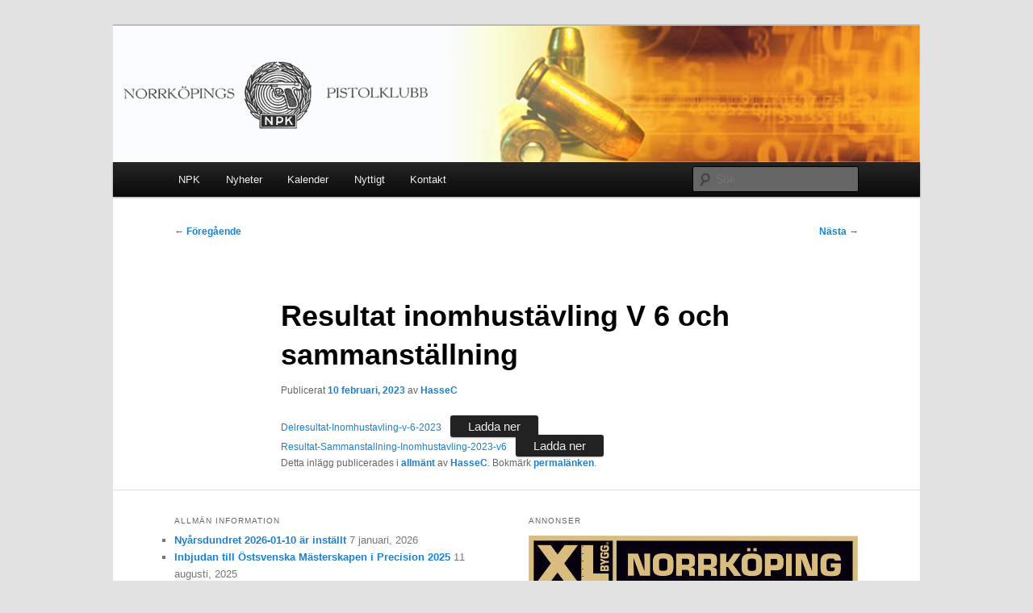

--- FILE ---
content_type: text/html; charset=UTF-8
request_url: https://norrkopingspk.se/2023/02/resultat-inomhustavling-v-6/
body_size: 9301
content:
<!DOCTYPE html>
<html dir="ltr" lang="sv-SE" prefix="og: https://ogp.me/ns#">
<head>
<meta charset="UTF-8" />
<meta name="viewport" content="width=device-width, initial-scale=1.0" />
<title>
Resultat inomhustävling V 6 och sammanställning - Norrköpings PistolklubbNorrköpings Pistolklubb	</title>
<link rel="profile" href="https://gmpg.org/xfn/11" />
<link rel="stylesheet" type="text/css" media="all" href="https://norrkopingspk.se/wp-content/themes/twentyeleven/style.css?ver=20251202" />
<link rel="pingback" href="https://norrkopingspk.se/xmlrpc.php">

		<!-- All in One SEO 4.9.1.1 - aioseo.com -->
	<meta name="description" content="Delresultat-Inomhustavling-v-6-2023Ladda ner Resultat-Sammanstallning-Inomhustavling-2023-v6Ladda ner" />
	<meta name="robots" content="max-image-preview:large" />
	<meta name="author" content="HasseC"/>
	<link rel="canonical" href="https://norrkopingspk.se/2023/02/resultat-inomhustavling-v-6/" />
	<meta name="generator" content="All in One SEO (AIOSEO) 4.9.1.1" />
		<meta property="og:locale" content="sv_SE" />
		<meta property="og:site_name" content="Norrköpings Pistolklubb -" />
		<meta property="og:type" content="article" />
		<meta property="og:title" content="Resultat inomhustävling V 6 och sammanställning - Norrköpings Pistolklubb" />
		<meta property="og:description" content="Delresultat-Inomhustavling-v-6-2023Ladda ner Resultat-Sammanstallning-Inomhustavling-2023-v6Ladda ner" />
		<meta property="og:url" content="https://norrkopingspk.se/2023/02/resultat-inomhustavling-v-6/" />
		<meta property="article:published_time" content="2023-02-10T15:33:07+00:00" />
		<meta property="article:modified_time" content="2025-01-31T07:14:08+00:00" />
		<meta name="twitter:card" content="summary_large_image" />
		<meta name="twitter:title" content="Resultat inomhustävling V 6 och sammanställning - Norrköpings Pistolklubb" />
		<meta name="twitter:description" content="Delresultat-Inomhustavling-v-6-2023Ladda ner Resultat-Sammanstallning-Inomhustavling-2023-v6Ladda ner" />
		<script type="application/ld+json" class="aioseo-schema">
			{"@context":"https:\/\/schema.org","@graph":[{"@type":"BlogPosting","@id":"https:\/\/norrkopingspk.se\/2023\/02\/resultat-inomhustavling-v-6\/#blogposting","name":"Resultat inomhust\u00e4vling V 6 och sammanst\u00e4llning - Norrk\u00f6pings Pistolklubb","headline":"Resultat inomhust\u00e4vling V 6 och sammanst\u00e4llning","author":{"@id":"https:\/\/norrkopingspk.se\/author\/hassec\/#author"},"publisher":{"@id":"https:\/\/norrkopingspk.se\/#organization"},"datePublished":"2023-02-10T16:33:07+01:00","dateModified":"2025-01-31T08:14:08+01:00","inLanguage":"sv-SE","mainEntityOfPage":{"@id":"https:\/\/norrkopingspk.se\/2023\/02\/resultat-inomhustavling-v-6\/#webpage"},"isPartOf":{"@id":"https:\/\/norrkopingspk.se\/2023\/02\/resultat-inomhustavling-v-6\/#webpage"},"articleSection":"allm\u00e4nt"},{"@type":"BreadcrumbList","@id":"https:\/\/norrkopingspk.se\/2023\/02\/resultat-inomhustavling-v-6\/#breadcrumblist","itemListElement":[{"@type":"ListItem","@id":"https:\/\/norrkopingspk.se#listItem","position":1,"name":"Home","item":"https:\/\/norrkopingspk.se","nextItem":{"@type":"ListItem","@id":"https:\/\/norrkopingspk.se\/category\/allmant\/#listItem","name":"allm\u00e4nt"}},{"@type":"ListItem","@id":"https:\/\/norrkopingspk.se\/category\/allmant\/#listItem","position":2,"name":"allm\u00e4nt","item":"https:\/\/norrkopingspk.se\/category\/allmant\/","nextItem":{"@type":"ListItem","@id":"https:\/\/norrkopingspk.se\/2023\/02\/resultat-inomhustavling-v-6\/#listItem","name":"Resultat inomhust\u00e4vling V 6 och sammanst\u00e4llning"},"previousItem":{"@type":"ListItem","@id":"https:\/\/norrkopingspk.se#listItem","name":"Home"}},{"@type":"ListItem","@id":"https:\/\/norrkopingspk.se\/2023\/02\/resultat-inomhustavling-v-6\/#listItem","position":3,"name":"Resultat inomhust\u00e4vling V 6 och sammanst\u00e4llning","previousItem":{"@type":"ListItem","@id":"https:\/\/norrkopingspk.se\/category\/allmant\/#listItem","name":"allm\u00e4nt"}}]},{"@type":"Organization","@id":"https:\/\/norrkopingspk.se\/#organization","name":"Norrk\u00f6pings Pistolklubb","url":"https:\/\/norrkopingspk.se\/"},{"@type":"Person","@id":"https:\/\/norrkopingspk.se\/author\/hassec\/#author","url":"https:\/\/norrkopingspk.se\/author\/hassec\/","name":"HasseC"},{"@type":"WebPage","@id":"https:\/\/norrkopingspk.se\/2023\/02\/resultat-inomhustavling-v-6\/#webpage","url":"https:\/\/norrkopingspk.se\/2023\/02\/resultat-inomhustavling-v-6\/","name":"Resultat inomhust\u00e4vling V 6 och sammanst\u00e4llning - Norrk\u00f6pings Pistolklubb","description":"Delresultat-Inomhustavling-v-6-2023Ladda ner Resultat-Sammanstallning-Inomhustavling-2023-v6Ladda ner","inLanguage":"sv-SE","isPartOf":{"@id":"https:\/\/norrkopingspk.se\/#website"},"breadcrumb":{"@id":"https:\/\/norrkopingspk.se\/2023\/02\/resultat-inomhustavling-v-6\/#breadcrumblist"},"author":{"@id":"https:\/\/norrkopingspk.se\/author\/hassec\/#author"},"creator":{"@id":"https:\/\/norrkopingspk.se\/author\/hassec\/#author"},"datePublished":"2023-02-10T16:33:07+01:00","dateModified":"2025-01-31T08:14:08+01:00"},{"@type":"WebSite","@id":"https:\/\/norrkopingspk.se\/#website","url":"https:\/\/norrkopingspk.se\/","name":"Norrk\u00f6pings Pistolklubb","inLanguage":"sv-SE","publisher":{"@id":"https:\/\/norrkopingspk.se\/#organization"}}]}
		</script>
		<!-- All in One SEO -->

<link rel="alternate" type="application/rss+xml" title="Norrköpings Pistolklubb &raquo; Webbflöde" href="https://norrkopingspk.se/feed/" />
<link rel="alternate" type="application/rss+xml" title="Norrköpings Pistolklubb &raquo; Kommentarsflöde" href="https://norrkopingspk.se/comments/feed/" />
<link rel="alternate" title="oEmbed (JSON)" type="application/json+oembed" href="https://norrkopingspk.se/wp-json/oembed/1.0/embed?url=https%3A%2F%2Fnorrkopingspk.se%2F2023%2F02%2Fresultat-inomhustavling-v-6%2F" />
<link rel="alternate" title="oEmbed (XML)" type="text/xml+oembed" href="https://norrkopingspk.se/wp-json/oembed/1.0/embed?url=https%3A%2F%2Fnorrkopingspk.se%2F2023%2F02%2Fresultat-inomhustavling-v-6%2F&#038;format=xml" />
<style id='wp-img-auto-sizes-contain-inline-css' type='text/css'>
img:is([sizes=auto i],[sizes^="auto," i]){contain-intrinsic-size:3000px 1500px}
/*# sourceURL=wp-img-auto-sizes-contain-inline-css */
</style>
<link rel='stylesheet' id='ai1ec_style-css' href='//norrkopingspk.se/wp-content/plugins/all-in-one-event-calendar/cache/d888252c_ai1ec_parsed_css.css?ver=3.0.0' type='text/css' media='all' />
<style id='wp-emoji-styles-inline-css' type='text/css'>

	img.wp-smiley, img.emoji {
		display: inline !important;
		border: none !important;
		box-shadow: none !important;
		height: 1em !important;
		width: 1em !important;
		margin: 0 0.07em !important;
		vertical-align: -0.1em !important;
		background: none !important;
		padding: 0 !important;
	}
/*# sourceURL=wp-emoji-styles-inline-css */
</style>
<link rel='stylesheet' id='wp-block-library-css' href='https://norrkopingspk.se/wp-includes/css/dist/block-library/style.min.css?ver=6.9' type='text/css' media='all' />
<style id='wp-block-file-inline-css' type='text/css'>
.wp-block-file{box-sizing:border-box}.wp-block-file:not(.wp-element-button){font-size:.8em}.wp-block-file.aligncenter{text-align:center}.wp-block-file.alignright{text-align:right}.wp-block-file *+.wp-block-file__button{margin-left:.75em}:where(.wp-block-file){margin-bottom:1.5em}.wp-block-file__embed{margin-bottom:1em}:where(.wp-block-file__button){border-radius:2em;display:inline-block;padding:.5em 1em}:where(.wp-block-file__button):where(a):active,:where(.wp-block-file__button):where(a):focus,:where(.wp-block-file__button):where(a):hover,:where(.wp-block-file__button):where(a):visited{box-shadow:none;color:#fff;opacity:.85;text-decoration:none}
/*# sourceURL=https://norrkopingspk.se/wp-includes/blocks/file/style.min.css */
</style>
<style id='global-styles-inline-css' type='text/css'>
:root{--wp--preset--aspect-ratio--square: 1;--wp--preset--aspect-ratio--4-3: 4/3;--wp--preset--aspect-ratio--3-4: 3/4;--wp--preset--aspect-ratio--3-2: 3/2;--wp--preset--aspect-ratio--2-3: 2/3;--wp--preset--aspect-ratio--16-9: 16/9;--wp--preset--aspect-ratio--9-16: 9/16;--wp--preset--color--black: #000;--wp--preset--color--cyan-bluish-gray: #abb8c3;--wp--preset--color--white: #fff;--wp--preset--color--pale-pink: #f78da7;--wp--preset--color--vivid-red: #cf2e2e;--wp--preset--color--luminous-vivid-orange: #ff6900;--wp--preset--color--luminous-vivid-amber: #fcb900;--wp--preset--color--light-green-cyan: #7bdcb5;--wp--preset--color--vivid-green-cyan: #00d084;--wp--preset--color--pale-cyan-blue: #8ed1fc;--wp--preset--color--vivid-cyan-blue: #0693e3;--wp--preset--color--vivid-purple: #9b51e0;--wp--preset--color--blue: #1982d1;--wp--preset--color--dark-gray: #373737;--wp--preset--color--medium-gray: #666;--wp--preset--color--light-gray: #e2e2e2;--wp--preset--gradient--vivid-cyan-blue-to-vivid-purple: linear-gradient(135deg,rgb(6,147,227) 0%,rgb(155,81,224) 100%);--wp--preset--gradient--light-green-cyan-to-vivid-green-cyan: linear-gradient(135deg,rgb(122,220,180) 0%,rgb(0,208,130) 100%);--wp--preset--gradient--luminous-vivid-amber-to-luminous-vivid-orange: linear-gradient(135deg,rgb(252,185,0) 0%,rgb(255,105,0) 100%);--wp--preset--gradient--luminous-vivid-orange-to-vivid-red: linear-gradient(135deg,rgb(255,105,0) 0%,rgb(207,46,46) 100%);--wp--preset--gradient--very-light-gray-to-cyan-bluish-gray: linear-gradient(135deg,rgb(238,238,238) 0%,rgb(169,184,195) 100%);--wp--preset--gradient--cool-to-warm-spectrum: linear-gradient(135deg,rgb(74,234,220) 0%,rgb(151,120,209) 20%,rgb(207,42,186) 40%,rgb(238,44,130) 60%,rgb(251,105,98) 80%,rgb(254,248,76) 100%);--wp--preset--gradient--blush-light-purple: linear-gradient(135deg,rgb(255,206,236) 0%,rgb(152,150,240) 100%);--wp--preset--gradient--blush-bordeaux: linear-gradient(135deg,rgb(254,205,165) 0%,rgb(254,45,45) 50%,rgb(107,0,62) 100%);--wp--preset--gradient--luminous-dusk: linear-gradient(135deg,rgb(255,203,112) 0%,rgb(199,81,192) 50%,rgb(65,88,208) 100%);--wp--preset--gradient--pale-ocean: linear-gradient(135deg,rgb(255,245,203) 0%,rgb(182,227,212) 50%,rgb(51,167,181) 100%);--wp--preset--gradient--electric-grass: linear-gradient(135deg,rgb(202,248,128) 0%,rgb(113,206,126) 100%);--wp--preset--gradient--midnight: linear-gradient(135deg,rgb(2,3,129) 0%,rgb(40,116,252) 100%);--wp--preset--font-size--small: 13px;--wp--preset--font-size--medium: 20px;--wp--preset--font-size--large: 36px;--wp--preset--font-size--x-large: 42px;--wp--preset--spacing--20: 0.44rem;--wp--preset--spacing--30: 0.67rem;--wp--preset--spacing--40: 1rem;--wp--preset--spacing--50: 1.5rem;--wp--preset--spacing--60: 2.25rem;--wp--preset--spacing--70: 3.38rem;--wp--preset--spacing--80: 5.06rem;--wp--preset--shadow--natural: 6px 6px 9px rgba(0, 0, 0, 0.2);--wp--preset--shadow--deep: 12px 12px 50px rgba(0, 0, 0, 0.4);--wp--preset--shadow--sharp: 6px 6px 0px rgba(0, 0, 0, 0.2);--wp--preset--shadow--outlined: 6px 6px 0px -3px rgb(255, 255, 255), 6px 6px rgb(0, 0, 0);--wp--preset--shadow--crisp: 6px 6px 0px rgb(0, 0, 0);}:where(.is-layout-flex){gap: 0.5em;}:where(.is-layout-grid){gap: 0.5em;}body .is-layout-flex{display: flex;}.is-layout-flex{flex-wrap: wrap;align-items: center;}.is-layout-flex > :is(*, div){margin: 0;}body .is-layout-grid{display: grid;}.is-layout-grid > :is(*, div){margin: 0;}:where(.wp-block-columns.is-layout-flex){gap: 2em;}:where(.wp-block-columns.is-layout-grid){gap: 2em;}:where(.wp-block-post-template.is-layout-flex){gap: 1.25em;}:where(.wp-block-post-template.is-layout-grid){gap: 1.25em;}.has-black-color{color: var(--wp--preset--color--black) !important;}.has-cyan-bluish-gray-color{color: var(--wp--preset--color--cyan-bluish-gray) !important;}.has-white-color{color: var(--wp--preset--color--white) !important;}.has-pale-pink-color{color: var(--wp--preset--color--pale-pink) !important;}.has-vivid-red-color{color: var(--wp--preset--color--vivid-red) !important;}.has-luminous-vivid-orange-color{color: var(--wp--preset--color--luminous-vivid-orange) !important;}.has-luminous-vivid-amber-color{color: var(--wp--preset--color--luminous-vivid-amber) !important;}.has-light-green-cyan-color{color: var(--wp--preset--color--light-green-cyan) !important;}.has-vivid-green-cyan-color{color: var(--wp--preset--color--vivid-green-cyan) !important;}.has-pale-cyan-blue-color{color: var(--wp--preset--color--pale-cyan-blue) !important;}.has-vivid-cyan-blue-color{color: var(--wp--preset--color--vivid-cyan-blue) !important;}.has-vivid-purple-color{color: var(--wp--preset--color--vivid-purple) !important;}.has-black-background-color{background-color: var(--wp--preset--color--black) !important;}.has-cyan-bluish-gray-background-color{background-color: var(--wp--preset--color--cyan-bluish-gray) !important;}.has-white-background-color{background-color: var(--wp--preset--color--white) !important;}.has-pale-pink-background-color{background-color: var(--wp--preset--color--pale-pink) !important;}.has-vivid-red-background-color{background-color: var(--wp--preset--color--vivid-red) !important;}.has-luminous-vivid-orange-background-color{background-color: var(--wp--preset--color--luminous-vivid-orange) !important;}.has-luminous-vivid-amber-background-color{background-color: var(--wp--preset--color--luminous-vivid-amber) !important;}.has-light-green-cyan-background-color{background-color: var(--wp--preset--color--light-green-cyan) !important;}.has-vivid-green-cyan-background-color{background-color: var(--wp--preset--color--vivid-green-cyan) !important;}.has-pale-cyan-blue-background-color{background-color: var(--wp--preset--color--pale-cyan-blue) !important;}.has-vivid-cyan-blue-background-color{background-color: var(--wp--preset--color--vivid-cyan-blue) !important;}.has-vivid-purple-background-color{background-color: var(--wp--preset--color--vivid-purple) !important;}.has-black-border-color{border-color: var(--wp--preset--color--black) !important;}.has-cyan-bluish-gray-border-color{border-color: var(--wp--preset--color--cyan-bluish-gray) !important;}.has-white-border-color{border-color: var(--wp--preset--color--white) !important;}.has-pale-pink-border-color{border-color: var(--wp--preset--color--pale-pink) !important;}.has-vivid-red-border-color{border-color: var(--wp--preset--color--vivid-red) !important;}.has-luminous-vivid-orange-border-color{border-color: var(--wp--preset--color--luminous-vivid-orange) !important;}.has-luminous-vivid-amber-border-color{border-color: var(--wp--preset--color--luminous-vivid-amber) !important;}.has-light-green-cyan-border-color{border-color: var(--wp--preset--color--light-green-cyan) !important;}.has-vivid-green-cyan-border-color{border-color: var(--wp--preset--color--vivid-green-cyan) !important;}.has-pale-cyan-blue-border-color{border-color: var(--wp--preset--color--pale-cyan-blue) !important;}.has-vivid-cyan-blue-border-color{border-color: var(--wp--preset--color--vivid-cyan-blue) !important;}.has-vivid-purple-border-color{border-color: var(--wp--preset--color--vivid-purple) !important;}.has-vivid-cyan-blue-to-vivid-purple-gradient-background{background: var(--wp--preset--gradient--vivid-cyan-blue-to-vivid-purple) !important;}.has-light-green-cyan-to-vivid-green-cyan-gradient-background{background: var(--wp--preset--gradient--light-green-cyan-to-vivid-green-cyan) !important;}.has-luminous-vivid-amber-to-luminous-vivid-orange-gradient-background{background: var(--wp--preset--gradient--luminous-vivid-amber-to-luminous-vivid-orange) !important;}.has-luminous-vivid-orange-to-vivid-red-gradient-background{background: var(--wp--preset--gradient--luminous-vivid-orange-to-vivid-red) !important;}.has-very-light-gray-to-cyan-bluish-gray-gradient-background{background: var(--wp--preset--gradient--very-light-gray-to-cyan-bluish-gray) !important;}.has-cool-to-warm-spectrum-gradient-background{background: var(--wp--preset--gradient--cool-to-warm-spectrum) !important;}.has-blush-light-purple-gradient-background{background: var(--wp--preset--gradient--blush-light-purple) !important;}.has-blush-bordeaux-gradient-background{background: var(--wp--preset--gradient--blush-bordeaux) !important;}.has-luminous-dusk-gradient-background{background: var(--wp--preset--gradient--luminous-dusk) !important;}.has-pale-ocean-gradient-background{background: var(--wp--preset--gradient--pale-ocean) !important;}.has-electric-grass-gradient-background{background: var(--wp--preset--gradient--electric-grass) !important;}.has-midnight-gradient-background{background: var(--wp--preset--gradient--midnight) !important;}.has-small-font-size{font-size: var(--wp--preset--font-size--small) !important;}.has-medium-font-size{font-size: var(--wp--preset--font-size--medium) !important;}.has-large-font-size{font-size: var(--wp--preset--font-size--large) !important;}.has-x-large-font-size{font-size: var(--wp--preset--font-size--x-large) !important;}
/*# sourceURL=global-styles-inline-css */
</style>

<style id='classic-theme-styles-inline-css' type='text/css'>
/*! This file is auto-generated */
.wp-block-button__link{color:#fff;background-color:#32373c;border-radius:9999px;box-shadow:none;text-decoration:none;padding:calc(.667em + 2px) calc(1.333em + 2px);font-size:1.125em}.wp-block-file__button{background:#32373c;color:#fff;text-decoration:none}
/*# sourceURL=/wp-includes/css/classic-themes.min.css */
</style>
<link rel='stylesheet' id='bbp-default-css' href='https://norrkopingspk.se/wp-content/plugins/bbpress/templates/default/css/bbpress.min.css?ver=2.6.14' type='text/css' media='all' />
<link rel='stylesheet' id='contact-form-7-css' href='https://norrkopingspk.se/wp-content/plugins/contact-form-7/includes/css/styles.css?ver=6.1.4' type='text/css' media='all' />
<link rel='stylesheet' id='twentyeleven-block-style-css' href='https://norrkopingspk.se/wp-content/themes/twentyeleven/blocks.css?ver=20240703' type='text/css' media='all' />
<link rel="https://api.w.org/" href="https://norrkopingspk.se/wp-json/" /><link rel="alternate" title="JSON" type="application/json" href="https://norrkopingspk.se/wp-json/wp/v2/posts/7890" /><link rel="EditURI" type="application/rsd+xml" title="RSD" href="https://norrkopingspk.se/xmlrpc.php?rsd" />
<meta name="generator" content="WordPress 6.9" />
<link rel='shortlink' href='https://norrkopingspk.se/?p=7890' />
		<style type="text/css" id="twentyeleven-header-css">
				#site-title,
		#site-description {
			position: absolute;
			clip-path: inset(50%);
		}
				</style>
		</head>

<body class="wp-singular post-template-default single single-post postid-7890 single-format-standard wp-embed-responsive wp-theme-twentyeleven singular two-column right-sidebar">
<div class="skip-link"><a class="assistive-text" href="#content">Hoppa till primärt innehåll</a></div>
<script type="text/javascript" id="bbp-swap-no-js-body-class">
	document.body.className = document.body.className.replace( 'bbp-no-js', 'bbp-js' );
</script>

<div id="page" class="hfeed">
	<header id="branding">
			<hgroup>
									<h1 id="site-title"><span><a href="https://norrkopingspk.se/" rel="home" >Norrköpings Pistolklubb</a></span></h1>
								</hgroup>

						<a href="https://norrkopingspk.se/" rel="home" >
				<img src="https://norrkopingspk.se/wp-content/uploads/2012/10/NPK-Logo-20091.png" width="1000" height="288" alt="Norrköpings Pistolklubb" decoding="async" fetchpriority="high" />			</a>
			
						<div class="only-search with-image">
					<form method="get" id="searchform" action="https://norrkopingspk.se/">
		<label for="s" class="assistive-text">Sök</label>
		<input type="text" class="field" name="s" id="s" placeholder="Sök" />
		<input type="submit" class="submit" name="submit" id="searchsubmit" value="Sök" />
	</form>
			</div>
				
			<nav id="access">
				<h3 class="assistive-text">Huvudmeny</h3>
				<div class="menu-huvudmeny-container"><ul id="menu-huvudmeny" class="menu"><li id="menu-item-32" class="menu-item menu-item-type-post_type menu-item-object-page menu-item-home menu-item-has-children menu-item-32"><a href="https://norrkopingspk.se/">NPK</a>
<ul class="sub-menu">
	<li id="menu-item-169" class="menu-item menu-item-type-post_type menu-item-object-page menu-item-169"><a href="https://norrkopingspk.se/medlemskap/">Medlemskap</a></li>
	<li id="menu-item-170" class="menu-item menu-item-type-post_type menu-item-object-page menu-item-170"><a href="https://norrkopingspk.se/nyborjarkurs/">Nybörjarkurs</a></li>
	<li id="menu-item-367" class="menu-item menu-item-type-post_type menu-item-object-page menu-item-367"><a href="https://norrkopingspk.se/borgsholms-skjutbana/">Borgsholms skjutbana</a></li>
	<li id="menu-item-280" class="menu-item menu-item-type-post_type menu-item-object-page menu-item-280"><a href="https://norrkopingspk.se/himmelstalundshallen/">Himmelstalundshallen</a></li>
	<li id="menu-item-1987" class="menu-item menu-item-type-post_type menu-item-object-page menu-item-1987"><a href="https://norrkopingspk.se/framsida/stadgar/">Stadgar</a></li>
</ul>
</li>
<li id="menu-item-31" class="menu-item menu-item-type-post_type menu-item-object-page current_page_parent menu-item-31"><a href="https://norrkopingspk.se/nyheter/">Nyheter</a></li>
<li id="menu-item-123" class="menu-item menu-item-type-post_type menu-item-object-page menu-item-123"><a href="https://norrkopingspk.se/kalender-manad/">Kalender</a></li>
<li id="menu-item-42" class="menu-item menu-item-type-post_type menu-item-object-page menu-item-has-children menu-item-42"><a href="https://norrkopingspk.se/nyttigt/">Nyttigt</a>
<ul class="sub-menu">
	<li id="menu-item-41" class="menu-item menu-item-type-post_type menu-item-object-page menu-item-41"><a href="https://norrkopingspk.se/blanketter/">Blanketter</a></li>
	<li id="menu-item-74" class="menu-item menu-item-type-post_type menu-item-object-page menu-item-74"><a href="https://norrkopingspk.se/lankar/">Länkar</a></li>
	<li id="menu-item-3363" class="menu-item menu-item-type-post_type menu-item-object-page menu-item-3363"><a href="https://norrkopingspk.se/forbund-som-driver-skytte-med-enhandsvapen/">Förbund som driver skytte med enhandsvapen</a></li>
	<li id="menu-item-1976" class="menu-item menu-item-type-post_type menu-item-object-page menu-item-1976"><a href="https://norrkopingspk.se/tavlingsklasser/">Tävlingsklasser i Sportskytte</a></li>
</ul>
</li>
<li id="menu-item-88" class="menu-item menu-item-type-post_type menu-item-object-page menu-item-88"><a href="https://norrkopingspk.se/kontakt/">Kontakt</a></li>
</ul></div>			</nav><!-- #access -->
	</header><!-- #branding -->


	<div id="main">

		<div id="primary">
			<div id="content" role="main">

				
					<nav id="nav-single">
						<h3 class="assistive-text">Inläggsnavigering</h3>
						<span class="nav-previous"><a href="https://norrkopingspk.se/2023/02/resultat-inomhustavlingen-v5/" rel="prev"><span class="meta-nav">&larr;</span> Föregående</a></span>
						<span class="nav-next"><a href="https://norrkopingspk.se/2023/02/resultat-inomhustavling-v-7-och-sammanstallning/" rel="next">Nästa <span class="meta-nav">&rarr;</span></a></span>
					</nav><!-- #nav-single -->

					
<article id="post-7890" class="post-7890 post type-post status-publish format-standard hentry category-allmant">
	<header class="entry-header">
		<h1 class="entry-title">Resultat inomhustävling V 6 och sammanställning</h1>

				<div class="entry-meta">
			<span class="sep">Publicerat </span><a href="https://norrkopingspk.se/2023/02/resultat-inomhustavling-v-6/" title="16:33" rel="bookmark"><time class="entry-date" datetime="2023-02-10T16:33:07+01:00">10 februari, 2023</time></a><span class="by-author"> <span class="sep"> av </span> <span class="author vcard"><a class="url fn n" href="https://norrkopingspk.se/author/hassec/" title="Visa alla inlägg av HasseC" rel="author">HasseC</a></span></span>		</div><!-- .entry-meta -->
			</header><!-- .entry-header -->

	<div class="entry-content">
		
<div class="wp-block-file"><a href="https://norrkopingspk.se/wp-content/uploads/2023/02/Delresultat-Inomhustavling-v-6-2023.pdf">Delresultat-Inomhustavling-v-6-2023</a><a href="https://norrkopingspk.se/wp-content/uploads/2023/02/Delresultat-Inomhustavling-v-6-2023.pdf" class="wp-block-file__button" download>Ladda ner</a></div>



<div class="wp-block-file"><a href="https://norrkopingspk.se/wp-content/uploads/2023/02/Resultat-Sammanstallning-Inomhustavling-2023-v6.pdf">Resultat-Sammanstallning-Inomhustavling-2023-v6</a><a href="https://norrkopingspk.se/wp-content/uploads/2023/02/Resultat-Sammanstallning-Inomhustavling-2023-v6.pdf" class="wp-block-file__button" download>Ladda ner</a></div>
			</div><!-- .entry-content -->

	<footer class="entry-meta">
		Detta inlägg publicerades i <a href="https://norrkopingspk.se/category/allmant/" rel="category tag">allmänt</a> av <a href="https://norrkopingspk.se/author/hassec/">HasseC</a>. Bokmärk <a href="https://norrkopingspk.se/2023/02/resultat-inomhustavling-v-6/" title="Permalink to Resultat inomhustävling V 6 och sammanställning" rel="bookmark">permalänken</a>.
		
			</footer><!-- .entry-meta -->
</article><!-- #post-7890 -->

						<div id="comments">
	
	
	
	
</div><!-- #comments -->

				
			</div><!-- #content -->
		</div><!-- #primary -->


	</div><!-- #main -->

	<footer id="colophon">

			
<div id="supplementary" class="two">
		<div id="first" class="widget-area" role="complementary">
		
		<aside id="recent-posts-2" class="widget widget_recent_entries">
		<h3 class="widget-title">Allmän information</h3>
		<ul>
											<li>
					<a href="https://norrkopingspk.se/2026/01/nyarsdundret-2026-01-10-ar-installt/">Nyårsdundret 2026-01-10 är inställt</a>
											<span class="post-date">7 januari, 2026</span>
									</li>
											<li>
					<a href="https://norrkopingspk.se/2025/08/inbjudan-till-ostsvenska-masterskapen-i-precision-2025/">Inbjudan till Östsvenska Mästerskapen i Precision 2025</a>
											<span class="post-date">11 augusti, 2025</span>
									</li>
											<li>
					<a href="https://norrkopingspk.se/2025/06/resultat-tabell-for-banserien-2025/">Resultat &amp; tabell för Banserien 2025</a>
											<span class="post-date">29 juni, 2025</span>
									</li>
											<li>
					<a href="https://norrkopingspk.se/2025/06/halvtidsresultat-banserien/">Halvtidsresultat Banserien</a>
											<span class="post-date">2 juni, 2025</span>
									</li>
											<li>
					<a href="https://norrkopingspk.se/2025/04/arbetsdag-14-maj/">Arbetsdag 14 Maj</a>
											<span class="post-date">21 april, 2025</span>
									</li>
											<li>
					<a href="https://norrkopingspk.se/2025/04/resultat-ringens-faltserie-1-3/">Resultat Ringens Fältserie 1-3</a>
											<span class="post-date">8 april, 2025</span>
									</li>
											<li>
					<a href="https://norrkopingspk.se/2025/03/kretsmasterskap-falt-bc-valdemarsvik/">Kretsmästerskap Fält B+C Valdemarsvik</a>
											<span class="post-date">28 mars, 2025</span>
									</li>
											<li>
					<a href="https://norrkopingspk.se/2025/03/slutresultat-for-inomhusserien/">Slutresultat för inomhusserien</a>
											<span class="post-date">17 mars, 2025</span>
									</li>
											<li>
					<a href="https://norrkopingspk.se/2024/08/obs-arets-nat-falt-i-mjolby-2024-09-15-ar-installt/">OBS. Årets Nat. Fält i Mjölby 2024-09-15 är inställt</a>
											<span class="post-date">6 augusti, 2024</span>
									</li>
											<li>
					<a href="https://norrkopingspk.se/2024/06/resultat-o-tabell-banserien-prec-2024/">Resultat o Tabell Banserien Prec. 2024</a>
											<span class="post-date">15 juni, 2024</span>
									</li>
					</ul>

		</aside>	</div><!-- #first .widget-area -->
	
	
		<div id="third" class="widget-area" role="complementary">
		<aside id="text-2" class="widget widget_text"><h3 class="widget-title">Annonser</h3>			<div class="textwidget"><p><a href="https://www.xlbygg.se/butiker/xl-bygg-norrkoping/" target="_blank"><img src="https://norrkopingspk.se/wp-content/uploads/2024/01/XLbyggLogo-NRK.png"></a><br/>
Malmgatan 45, 60223 Norrköping<br/>
tel: 011-10 75 20<br/>
<a href="mailto:info@norrkoping.xlbygg.se">info@norrkoping.xlbygg.se</a></p>
<p><a href="http://www.jaktianorrkoping.se/" target="_blank"><img src="https://norrkopingspk.se/wp-content/uploads/2024/01/JaktiaLogo-NRK.png"></a><br/>Östergötlands Jakthandel AB<br/>
Maskingatan 12 602 23, Norrköping<br/>
tel: 011-10 49 99<br/>      
<a href="https://norrkopingspk.se/wp-content/uploads/2024/01/Jaktia%20Norrk%C3%B6ping%20Info.pdf "> Presentation av norrköpingsbutiken </a><br/>
Mejl: <a href="mailto:norrkoping@jaktia.se">norrkoping@jaktia.se</a><br/>
<a
style="font-size:1.5em;color:Green;"
href="https://norrkopingspk.se/wp-content/uploads/2025/04/Ammunition%20Pris%20%20Medlemmar%202025.pdf" target="_blank"><u>NPK medlemsförmån hos Jaktia</u></a>
</p>
</div>
		</aside><!--
Plugin: Custom Meta Widget
Plugin URL: http://shinraholdings.com/plugins/custom-meta-widget/
-->
<aside id="custommetawidget-2" class="widget customMetaWidget"><h3 class="widget-title">Övrigt</h3>		<ul>

		<li><a href="https://norrkopingspk.se/wp-login.php?action=register">Registrera</a></li>
					<li><a href="https://norrkopingspk.se/wp-login.php">Logga in</a></li>
		
					<li><a href="https://norrkopingspk.se/feed/">Entries <abbr title="Really Simple Syndication">RSS</abbr></a></li>
		

		
			<li><a href="https://norrkopingspk.se/comments/feed/">Comments <abbr title="Really Simple Syndication">RSS</abbr></a></li>
		
				</ul>

	</aside>	</div><!-- #third .widget-area -->
	</div><!-- #supplementary -->

			<div id="site-generator">
												<a href="https://sv.wordpress.org/" class="imprint" title="Semantisk personlig publiceringsplattform">
					Drivs med WordPress				</a>
			</div>
	</footer><!-- #colophon -->
</div><!-- #page -->

<script type="speculationrules">
{"prefetch":[{"source":"document","where":{"and":[{"href_matches":"/*"},{"not":{"href_matches":["/wp-*.php","/wp-admin/*","/wp-content/uploads/*","/wp-content/*","/wp-content/plugins/*","/wp-content/themes/twentyeleven/*","/*\\?(.+)"]}},{"not":{"selector_matches":"a[rel~=\"nofollow\"]"}},{"not":{"selector_matches":".no-prefetch, .no-prefetch a"}}]},"eagerness":"conservative"}]}
</script>
<script type="importmap" id="wp-importmap">
{"imports":{"@wordpress/interactivity":"https://norrkopingspk.se/wp-includes/js/dist/script-modules/interactivity/index.min.js?ver=8964710565a1d258501f"}}
</script>
<script type="module" src="https://norrkopingspk.se/wp-includes/js/dist/script-modules/block-library/file/view.min.js?ver=f9665632b48682075277" id="@wordpress/block-library/file/view-js-module" fetchpriority="low" data-wp-router-options="{&quot;loadOnClientNavigation&quot;:true}"></script>
<link rel="modulepreload" href="https://norrkopingspk.se/wp-includes/js/dist/script-modules/interactivity/index.min.js?ver=8964710565a1d258501f" id="@wordpress/interactivity-js-modulepreload" fetchpriority="low">
<script type="text/javascript" src="https://norrkopingspk.se/wp-includes/js/comment-reply.min.js?ver=6.9" id="comment-reply-js" async="async" data-wp-strategy="async" fetchpriority="low"></script>
<script type="module"  src="https://norrkopingspk.se/wp-content/plugins/all-in-one-seo-pack/dist/Lite/assets/table-of-contents.95d0dfce.js?ver=4.9.1.1" id="aioseo/js/src/vue/standalone/blocks/table-of-contents/frontend.js-js"></script>
<script type="text/javascript" src="https://norrkopingspk.se/wp-includes/js/dist/hooks.min.js?ver=dd5603f07f9220ed27f1" id="wp-hooks-js"></script>
<script type="text/javascript" src="https://norrkopingspk.se/wp-includes/js/dist/i18n.min.js?ver=c26c3dc7bed366793375" id="wp-i18n-js"></script>
<script type="text/javascript" id="wp-i18n-js-after">
/* <![CDATA[ */
wp.i18n.setLocaleData( { 'text direction\u0004ltr': [ 'ltr' ] } );
//# sourceURL=wp-i18n-js-after
/* ]]> */
</script>
<script type="text/javascript" src="https://norrkopingspk.se/wp-content/plugins/contact-form-7/includes/swv/js/index.js?ver=6.1.4" id="swv-js"></script>
<script type="text/javascript" id="contact-form-7-js-translations">
/* <![CDATA[ */
( function( domain, translations ) {
	var localeData = translations.locale_data[ domain ] || translations.locale_data.messages;
	localeData[""].domain = domain;
	wp.i18n.setLocaleData( localeData, domain );
} )( "contact-form-7", {"translation-revision-date":"2025-08-26 21:48:02+0000","generator":"GlotPress\/4.0.1","domain":"messages","locale_data":{"messages":{"":{"domain":"messages","plural-forms":"nplurals=2; plural=n != 1;","lang":"sv_SE"},"This contact form is placed in the wrong place.":["Detta kontaktformul\u00e4r \u00e4r placerat p\u00e5 fel st\u00e4lle."],"Error:":["Fel:"]}},"comment":{"reference":"includes\/js\/index.js"}} );
//# sourceURL=contact-form-7-js-translations
/* ]]> */
</script>
<script type="text/javascript" id="contact-form-7-js-before">
/* <![CDATA[ */
var wpcf7 = {
    "api": {
        "root": "https:\/\/norrkopingspk.se\/wp-json\/",
        "namespace": "contact-form-7\/v1"
    }
};
//# sourceURL=contact-form-7-js-before
/* ]]> */
</script>
<script type="text/javascript" src="https://norrkopingspk.se/wp-content/plugins/contact-form-7/includes/js/index.js?ver=6.1.4" id="contact-form-7-js"></script>
<script id="wp-emoji-settings" type="application/json">
{"baseUrl":"https://s.w.org/images/core/emoji/17.0.2/72x72/","ext":".png","svgUrl":"https://s.w.org/images/core/emoji/17.0.2/svg/","svgExt":".svg","source":{"concatemoji":"https://norrkopingspk.se/wp-includes/js/wp-emoji-release.min.js?ver=6.9"}}
</script>
<script type="module">
/* <![CDATA[ */
/*! This file is auto-generated */
const a=JSON.parse(document.getElementById("wp-emoji-settings").textContent),o=(window._wpemojiSettings=a,"wpEmojiSettingsSupports"),s=["flag","emoji"];function i(e){try{var t={supportTests:e,timestamp:(new Date).valueOf()};sessionStorage.setItem(o,JSON.stringify(t))}catch(e){}}function c(e,t,n){e.clearRect(0,0,e.canvas.width,e.canvas.height),e.fillText(t,0,0);t=new Uint32Array(e.getImageData(0,0,e.canvas.width,e.canvas.height).data);e.clearRect(0,0,e.canvas.width,e.canvas.height),e.fillText(n,0,0);const a=new Uint32Array(e.getImageData(0,0,e.canvas.width,e.canvas.height).data);return t.every((e,t)=>e===a[t])}function p(e,t){e.clearRect(0,0,e.canvas.width,e.canvas.height),e.fillText(t,0,0);var n=e.getImageData(16,16,1,1);for(let e=0;e<n.data.length;e++)if(0!==n.data[e])return!1;return!0}function u(e,t,n,a){switch(t){case"flag":return n(e,"\ud83c\udff3\ufe0f\u200d\u26a7\ufe0f","\ud83c\udff3\ufe0f\u200b\u26a7\ufe0f")?!1:!n(e,"\ud83c\udde8\ud83c\uddf6","\ud83c\udde8\u200b\ud83c\uddf6")&&!n(e,"\ud83c\udff4\udb40\udc67\udb40\udc62\udb40\udc65\udb40\udc6e\udb40\udc67\udb40\udc7f","\ud83c\udff4\u200b\udb40\udc67\u200b\udb40\udc62\u200b\udb40\udc65\u200b\udb40\udc6e\u200b\udb40\udc67\u200b\udb40\udc7f");case"emoji":return!a(e,"\ud83e\u1fac8")}return!1}function f(e,t,n,a){let r;const o=(r="undefined"!=typeof WorkerGlobalScope&&self instanceof WorkerGlobalScope?new OffscreenCanvas(300,150):document.createElement("canvas")).getContext("2d",{willReadFrequently:!0}),s=(o.textBaseline="top",o.font="600 32px Arial",{});return e.forEach(e=>{s[e]=t(o,e,n,a)}),s}function r(e){var t=document.createElement("script");t.src=e,t.defer=!0,document.head.appendChild(t)}a.supports={everything:!0,everythingExceptFlag:!0},new Promise(t=>{let n=function(){try{var e=JSON.parse(sessionStorage.getItem(o));if("object"==typeof e&&"number"==typeof e.timestamp&&(new Date).valueOf()<e.timestamp+604800&&"object"==typeof e.supportTests)return e.supportTests}catch(e){}return null}();if(!n){if("undefined"!=typeof Worker&&"undefined"!=typeof OffscreenCanvas&&"undefined"!=typeof URL&&URL.createObjectURL&&"undefined"!=typeof Blob)try{var e="postMessage("+f.toString()+"("+[JSON.stringify(s),u.toString(),c.toString(),p.toString()].join(",")+"));",a=new Blob([e],{type:"text/javascript"});const r=new Worker(URL.createObjectURL(a),{name:"wpTestEmojiSupports"});return void(r.onmessage=e=>{i(n=e.data),r.terminate(),t(n)})}catch(e){}i(n=f(s,u,c,p))}t(n)}).then(e=>{for(const n in e)a.supports[n]=e[n],a.supports.everything=a.supports.everything&&a.supports[n],"flag"!==n&&(a.supports.everythingExceptFlag=a.supports.everythingExceptFlag&&a.supports[n]);var t;a.supports.everythingExceptFlag=a.supports.everythingExceptFlag&&!a.supports.flag,a.supports.everything||((t=a.source||{}).concatemoji?r(t.concatemoji):t.wpemoji&&t.twemoji&&(r(t.twemoji),r(t.wpemoji)))});
//# sourceURL=https://norrkopingspk.se/wp-includes/js/wp-emoji-loader.min.js
/* ]]> */
</script>

</body>
</html>
